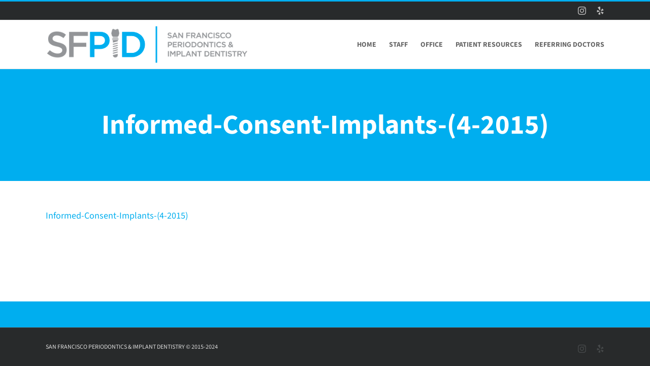

--- FILE ---
content_type: text/html; charset=UTF-8
request_url: https://www.sfpid.com/patient-resources/informed-consent-documents/informed-consent-implants-4-2015/
body_size: 8902
content:
<!DOCTYPE html>
<html class="avada-html-layout-wide avada-html-header-position-top" lang="en-US" prefix="og: http://ogp.me/ns# fb: http://ogp.me/ns/fb#">
<head>
	<meta http-equiv="X-UA-Compatible" content="IE=edge" />
	<meta http-equiv="Content-Type" content="text/html; charset=utf-8"/>
	<meta name="viewport" content="width=device-width, initial-scale=1" />
	<meta name='robots' content='index, follow, max-image-preview:large, max-snippet:-1, max-video-preview:-1' />
	<style>img:is([sizes="auto" i], [sizes^="auto," i]) { contain-intrinsic-size: 3000px 1500px }</style>
	
	<!-- This site is optimized with the Yoast SEO plugin v25.8 - https://yoast.com/wordpress/plugins/seo/ -->
	<title>Informed-Consent-Implants-(4-2015) - SFPID</title>
	<link rel="canonical" href="https://www.sfpid.com/patient-resources/informed-consent-documents/informed-consent-implants-4-2015/" />
	<meta property="og:locale" content="en_US" />
	<meta property="og:type" content="article" />
	<meta property="og:title" content="Informed-Consent-Implants-(4-2015) - SFPID" />
	<meta property="og:description" content="Informed-Consent-Implants-(4-2015)" />
	<meta property="og:url" content="https://www.sfpid.com/patient-resources/informed-consent-documents/informed-consent-implants-4-2015/" />
	<meta property="og:site_name" content="SFPID" />
	<meta property="article:modified_time" content="2015-04-20T18:36:35+00:00" />
	<meta name="twitter:card" content="summary_large_image" />
	<script type="application/ld+json" class="yoast-schema-graph">{"@context":"https://schema.org","@graph":[{"@type":"WebPage","@id":"https://www.sfpid.com/patient-resources/informed-consent-documents/informed-consent-implants-4-2015/","url":"https://www.sfpid.com/patient-resources/informed-consent-documents/informed-consent-implants-4-2015/","name":"Informed-Consent-Implants-(4-2015) - SFPID","isPartOf":{"@id":"https://www.sfpid.com/#website"},"primaryImageOfPage":{"@id":"https://www.sfpid.com/patient-resources/informed-consent-documents/informed-consent-implants-4-2015/#primaryimage"},"image":{"@id":"https://www.sfpid.com/patient-resources/informed-consent-documents/informed-consent-implants-4-2015/#primaryimage"},"thumbnailUrl":"","datePublished":"2015-04-20T18:00:47+00:00","dateModified":"2015-04-20T18:36:35+00:00","breadcrumb":{"@id":"https://www.sfpid.com/patient-resources/informed-consent-documents/informed-consent-implants-4-2015/#breadcrumb"},"inLanguage":"en-US","potentialAction":[{"@type":"ReadAction","target":["https://www.sfpid.com/patient-resources/informed-consent-documents/informed-consent-implants-4-2015/"]}]},{"@type":"ImageObject","inLanguage":"en-US","@id":"https://www.sfpid.com/patient-resources/informed-consent-documents/informed-consent-implants-4-2015/#primaryimage","url":"","contentUrl":""},{"@type":"BreadcrumbList","@id":"https://www.sfpid.com/patient-resources/informed-consent-documents/informed-consent-implants-4-2015/#breadcrumb","itemListElement":[{"@type":"ListItem","position":1,"name":"Home","item":"https://www.sfpid.com/"},{"@type":"ListItem","position":2,"name":"Patient Resources","item":"https://www.sfpid.com/patient-resources/"},{"@type":"ListItem","position":3,"name":"Informed Consent Documents","item":"https://www.sfpid.com/patient-resources/informed-consent-documents/"},{"@type":"ListItem","position":4,"name":"Informed-Consent-Implants-(4-2015)"}]},{"@type":"WebSite","@id":"https://www.sfpid.com/#website","url":"https://www.sfpid.com/","name":"SFPID","description":"Dr. Alec J. Temlock, DMD, MS | Periodontics &amp; Implant Dentistry","publisher":{"@id":"https://www.sfpid.com/#organization"},"potentialAction":[{"@type":"SearchAction","target":{"@type":"EntryPoint","urlTemplate":"https://www.sfpid.com/?s={search_term_string}"},"query-input":{"@type":"PropertyValueSpecification","valueRequired":true,"valueName":"search_term_string"}}],"inLanguage":"en-US"},{"@type":"Organization","@id":"https://www.sfpid.com/#organization","name":"San Francisco Periodontics and Implant Dentistry (SFPiD)","url":"https://www.sfpid.com/","logo":{"@type":"ImageObject","inLanguage":"en-US","@id":"https://www.sfpid.com/#/schema/logo/image/","url":"https://www.sfpid.com/wp-content/uploads/2015/03/Logo-Large-03.png","contentUrl":"https://www.sfpid.com/wp-content/uploads/2015/03/Logo-Large-03.png","width":406,"height":75,"caption":"San Francisco Periodontics and Implant Dentistry (SFPiD)"},"image":{"@id":"https://www.sfpid.com/#/schema/logo/image/"},"sameAs":["https://www.instagram.com/drtemlock"]}]}</script>
	<!-- / Yoast SEO plugin. -->


<link rel='dns-prefetch' href='//www.googletagmanager.com' />
<link rel="alternate" type="application/rss+xml" title="SFPID &raquo; Feed" href="https://www.sfpid.com/feed/" />
					<link rel="shortcut icon" href="https://www.sfpid.com/wp-content/uploads/2015/04/apple-icon-57x57.png" type="image/x-icon" />
		
					<!-- Apple Touch Icon -->
			<link rel="apple-touch-icon" sizes="180x180" href="https://www.sfpid.com/wp-content/uploads/2015/04/apple-icon-114x114.png">
		
					<!-- Android Icon -->
			<link rel="icon" sizes="192x192" href="https://www.sfpid.com/wp-content/uploads/2015/04/apple-icon-57x57.png">
		
					<!-- MS Edge Icon -->
			<meta name="msapplication-TileImage" content="https://www.sfpid.com/wp-content/uploads/2015/04/apple-icon-72x72.png">
								
		<meta property="og:locale" content="en_US"/>
		<meta property="og:type" content="article"/>
		<meta property="og:site_name" content="SFPID"/>
		<meta property="og:title" content="Informed-Consent-Implants-(4-2015) - SFPID"/>
				<meta property="og:url" content="https://www.sfpid.com/patient-resources/informed-consent-documents/informed-consent-implants-4-2015/"/>
													<meta property="article:modified_time" content="2015-04-20T18:36:35+00:00"/>
											<meta property="og:image" content="https://www.sfpid.com/wp-content/uploads/2019/05/SFPID-Logo.png"/>
		<meta property="og:image:width" content="400"/>
		<meta property="og:image:height" content="75"/>
		<meta property="og:image:type" content="image/png"/>
				<script type="text/javascript">
/* <![CDATA[ */
window._wpemojiSettings = {"baseUrl":"https:\/\/s.w.org\/images\/core\/emoji\/16.0.1\/72x72\/","ext":".png","svgUrl":"https:\/\/s.w.org\/images\/core\/emoji\/16.0.1\/svg\/","svgExt":".svg","source":{"concatemoji":"https:\/\/www.sfpid.com\/wp-includes\/js\/wp-emoji-release.min.js?ver=6.8.2"}};
/*! This file is auto-generated */
!function(s,n){var o,i,e;function c(e){try{var t={supportTests:e,timestamp:(new Date).valueOf()};sessionStorage.setItem(o,JSON.stringify(t))}catch(e){}}function p(e,t,n){e.clearRect(0,0,e.canvas.width,e.canvas.height),e.fillText(t,0,0);var t=new Uint32Array(e.getImageData(0,0,e.canvas.width,e.canvas.height).data),a=(e.clearRect(0,0,e.canvas.width,e.canvas.height),e.fillText(n,0,0),new Uint32Array(e.getImageData(0,0,e.canvas.width,e.canvas.height).data));return t.every(function(e,t){return e===a[t]})}function u(e,t){e.clearRect(0,0,e.canvas.width,e.canvas.height),e.fillText(t,0,0);for(var n=e.getImageData(16,16,1,1),a=0;a<n.data.length;a++)if(0!==n.data[a])return!1;return!0}function f(e,t,n,a){switch(t){case"flag":return n(e,"\ud83c\udff3\ufe0f\u200d\u26a7\ufe0f","\ud83c\udff3\ufe0f\u200b\u26a7\ufe0f")?!1:!n(e,"\ud83c\udde8\ud83c\uddf6","\ud83c\udde8\u200b\ud83c\uddf6")&&!n(e,"\ud83c\udff4\udb40\udc67\udb40\udc62\udb40\udc65\udb40\udc6e\udb40\udc67\udb40\udc7f","\ud83c\udff4\u200b\udb40\udc67\u200b\udb40\udc62\u200b\udb40\udc65\u200b\udb40\udc6e\u200b\udb40\udc67\u200b\udb40\udc7f");case"emoji":return!a(e,"\ud83e\udedf")}return!1}function g(e,t,n,a){var r="undefined"!=typeof WorkerGlobalScope&&self instanceof WorkerGlobalScope?new OffscreenCanvas(300,150):s.createElement("canvas"),o=r.getContext("2d",{willReadFrequently:!0}),i=(o.textBaseline="top",o.font="600 32px Arial",{});return e.forEach(function(e){i[e]=t(o,e,n,a)}),i}function t(e){var t=s.createElement("script");t.src=e,t.defer=!0,s.head.appendChild(t)}"undefined"!=typeof Promise&&(o="wpEmojiSettingsSupports",i=["flag","emoji"],n.supports={everything:!0,everythingExceptFlag:!0},e=new Promise(function(e){s.addEventListener("DOMContentLoaded",e,{once:!0})}),new Promise(function(t){var n=function(){try{var e=JSON.parse(sessionStorage.getItem(o));if("object"==typeof e&&"number"==typeof e.timestamp&&(new Date).valueOf()<e.timestamp+604800&&"object"==typeof e.supportTests)return e.supportTests}catch(e){}return null}();if(!n){if("undefined"!=typeof Worker&&"undefined"!=typeof OffscreenCanvas&&"undefined"!=typeof URL&&URL.createObjectURL&&"undefined"!=typeof Blob)try{var e="postMessage("+g.toString()+"("+[JSON.stringify(i),f.toString(),p.toString(),u.toString()].join(",")+"));",a=new Blob([e],{type:"text/javascript"}),r=new Worker(URL.createObjectURL(a),{name:"wpTestEmojiSupports"});return void(r.onmessage=function(e){c(n=e.data),r.terminate(),t(n)})}catch(e){}c(n=g(i,f,p,u))}t(n)}).then(function(e){for(var t in e)n.supports[t]=e[t],n.supports.everything=n.supports.everything&&n.supports[t],"flag"!==t&&(n.supports.everythingExceptFlag=n.supports.everythingExceptFlag&&n.supports[t]);n.supports.everythingExceptFlag=n.supports.everythingExceptFlag&&!n.supports.flag,n.DOMReady=!1,n.readyCallback=function(){n.DOMReady=!0}}).then(function(){return e}).then(function(){var e;n.supports.everything||(n.readyCallback(),(e=n.source||{}).concatemoji?t(e.concatemoji):e.wpemoji&&e.twemoji&&(t(e.twemoji),t(e.wpemoji)))}))}((window,document),window._wpemojiSettings);
/* ]]> */
</script>
<style id='wp-emoji-styles-inline-css' type='text/css'>

	img.wp-smiley, img.emoji {
		display: inline !important;
		border: none !important;
		box-shadow: none !important;
		height: 1em !important;
		width: 1em !important;
		margin: 0 0.07em !important;
		vertical-align: -0.1em !important;
		background: none !important;
		padding: 0 !important;
	}
</style>
<link rel='stylesheet' id='fusion-dynamic-css-css' href='https://www.sfpid.com/wp-content/uploads/fusion-styles/1a62dc2452c3a369f368442e3de997f0.min.css?ver=3.13.1' type='text/css' media='all' />
<script type="text/javascript" src="https://www.sfpid.com/wp-includes/js/jquery/jquery.min.js?ver=3.7.1" id="jquery-core-js"></script>
<link rel="https://api.w.org/" href="https://www.sfpid.com/wp-json/" /><link rel="alternate" title="JSON" type="application/json" href="https://www.sfpid.com/wp-json/wp/v2/media/4982" /><link rel="EditURI" type="application/rsd+xml" title="RSD" href="https://www.sfpid.com/xmlrpc.php?rsd" />
<meta name="generator" content="WordPress 6.8.2" />
<link rel='shortlink' href='https://www.sfpid.com/?p=4982' />
<link rel="alternate" title="oEmbed (JSON)" type="application/json+oembed" href="https://www.sfpid.com/wp-json/oembed/1.0/embed?url=https%3A%2F%2Fwww.sfpid.com%2Fpatient-resources%2Finformed-consent-documents%2Finformed-consent-implants-4-2015%2F" />
<link rel="alternate" title="oEmbed (XML)" type="text/xml+oembed" href="https://www.sfpid.com/wp-json/oembed/1.0/embed?url=https%3A%2F%2Fwww.sfpid.com%2Fpatient-resources%2Finformed-consent-documents%2Finformed-consent-implants-4-2015%2F&#038;format=xml" />
<meta name="generator" content="Site Kit by Google 1.160.1" /><style type="text/css" id="css-fb-visibility">@media screen and (max-width: 640px){.fusion-no-small-visibility{display:none !important;}body .sm-text-align-center{text-align:center !important;}body .sm-text-align-left{text-align:left !important;}body .sm-text-align-right{text-align:right !important;}body .sm-flex-align-center{justify-content:center !important;}body .sm-flex-align-flex-start{justify-content:flex-start !important;}body .sm-flex-align-flex-end{justify-content:flex-end !important;}body .sm-mx-auto{margin-left:auto !important;margin-right:auto !important;}body .sm-ml-auto{margin-left:auto !important;}body .sm-mr-auto{margin-right:auto !important;}body .fusion-absolute-position-small{position:absolute;top:auto;width:100%;}.awb-sticky.awb-sticky-small{ position: sticky; top: var(--awb-sticky-offset,0); }}@media screen and (min-width: 641px) and (max-width: 1024px){.fusion-no-medium-visibility{display:none !important;}body .md-text-align-center{text-align:center !important;}body .md-text-align-left{text-align:left !important;}body .md-text-align-right{text-align:right !important;}body .md-flex-align-center{justify-content:center !important;}body .md-flex-align-flex-start{justify-content:flex-start !important;}body .md-flex-align-flex-end{justify-content:flex-end !important;}body .md-mx-auto{margin-left:auto !important;margin-right:auto !important;}body .md-ml-auto{margin-left:auto !important;}body .md-mr-auto{margin-right:auto !important;}body .fusion-absolute-position-medium{position:absolute;top:auto;width:100%;}.awb-sticky.awb-sticky-medium{ position: sticky; top: var(--awb-sticky-offset,0); }}@media screen and (min-width: 1025px){.fusion-no-large-visibility{display:none !important;}body .lg-text-align-center{text-align:center !important;}body .lg-text-align-left{text-align:left !important;}body .lg-text-align-right{text-align:right !important;}body .lg-flex-align-center{justify-content:center !important;}body .lg-flex-align-flex-start{justify-content:flex-start !important;}body .lg-flex-align-flex-end{justify-content:flex-end !important;}body .lg-mx-auto{margin-left:auto !important;margin-right:auto !important;}body .lg-ml-auto{margin-left:auto !important;}body .lg-mr-auto{margin-right:auto !important;}body .fusion-absolute-position-large{position:absolute;top:auto;width:100%;}.awb-sticky.awb-sticky-large{ position: sticky; top: var(--awb-sticky-offset,0); }}</style>		<script type="text/javascript">
			var doc = document.documentElement;
			doc.setAttribute( 'data-useragent', navigator.userAgent );
		</script>
		
	</head>

<body class="attachment wp-singular attachment-template-default attachmentid-4982 attachment-pdf wp-theme-Avada wp-child-theme-Avada-Child-Theme fusion-image-hovers fusion-pagination-sizing fusion-button_type-flat fusion-button_span-no fusion-button_gradient-linear avada-image-rollover-circle-yes avada-image-rollover-yes avada-image-rollover-direction-left fusion-body ltr fusion-sticky-header no-tablet-sticky-header no-mobile-sticky-header no-mobile-slidingbar no-mobile-totop avada-has-rev-slider-styles fusion-disable-outline fusion-sub-menu-fade mobile-logo-pos-left layout-wide-mode avada-has-boxed-modal-shadow-none layout-scroll-offset-full avada-has-zero-margin-offset-top fusion-top-header menu-text-align-center mobile-menu-design-flyout fusion-show-pagination-text fusion-header-layout-v2 avada-responsive avada-footer-fx-sticky avada-menu-highlight-style-bottombar fusion-search-form-classic fusion-main-menu-search-dropdown fusion-avatar-square avada-sticky-shrinkage avada-dropdown-styles avada-blog-layout-large avada-blog-archive-layout-large avada-header-shadow-no avada-menu-icon-position-left avada-has-megamenu-shadow avada-has-mainmenu-dropdown-divider avada-has-titlebar-bar_and_content avada-has-pagination-width_height avada-flyout-menu-direction-fade avada-ec-views-v1" data-awb-post-id="4982">
		<a class="skip-link screen-reader-text" href="#content">Skip to content</a>

	<div id="boxed-wrapper">
		
		<div id="wrapper" class="fusion-wrapper">
			<div id="home" style="position:relative;top:-1px;"></div>
							
					
			<header class="fusion-header-wrapper">
				<div class="fusion-header-v2 fusion-logo-alignment fusion-logo-left fusion-sticky-menu- fusion-sticky-logo- fusion-mobile-logo-1  fusion-mobile-menu-design-flyout fusion-header-has-flyout-menu">
					
<div class="fusion-secondary-header">
	<div class="fusion-row">
							<div class="fusion-alignright">
				<div class="fusion-social-links-header"><div class="fusion-social-networks"><div class="fusion-social-networks-wrapper"><a  class="fusion-social-network-icon fusion-tooltip fusion-instagram awb-icon-instagram" style data-placement="bottom" data-title="Instagram" data-toggle="tooltip" title="Instagram" href="https://www.instagram.com/drtemlock" target="_blank" rel="noopener noreferrer"><span class="screen-reader-text">Instagram</span></a><a  class="fusion-social-network-icon fusion-tooltip fusion-yelp awb-icon-yelp" style data-placement="bottom" data-title="Yelp" data-toggle="tooltip" title="Yelp" href="https://www.yelp.com/biz/alec-j-temlock-dmd-ms-san-francisco" target="_blank" rel="noopener noreferrer"><span class="screen-reader-text">Yelp</span></a></div></div></div>			</div>
			</div>
</div>
<div class="fusion-header-sticky-height"></div>
<div class="fusion-header">
	<div class="fusion-row">
					<div class="fusion-header-has-flyout-menu-content">
					<div class="fusion-logo" data-margin-top="10px" data-margin-bottom="10px" data-margin-left="0px" data-margin-right="0px">
			<a class="fusion-logo-link"  href="https://www.sfpid.com/" >

						<!-- standard logo -->
			<img src="https://www.sfpid.com/wp-content/uploads/2019/05/SFPID-Logo.png" srcset="https://www.sfpid.com/wp-content/uploads/2019/05/SFPID-Logo.png 1x, https://www.sfpid.com/wp-content/uploads/2019/05/SFPID-Logo-Retina.png 2x" width="400" height="75" style="max-height:75px;height:auto;" alt="SFPID Logo" data-retina_logo_url="https://www.sfpid.com/wp-content/uploads/2019/05/SFPID-Logo-Retina.png" class="fusion-standard-logo" />

											<!-- mobile logo -->
				<img src="https://www.sfpid.com/wp-content/uploads/2019/05/SFPID-Logo.png" srcset="https://www.sfpid.com/wp-content/uploads/2019/05/SFPID-Logo.png 1x, https://www.sfpid.com/wp-content/uploads/2019/05/SFPID-Logo-Retina.png 2x" width="400" height="75" style="max-height:75px;height:auto;" alt="SFPID Logo" data-retina_logo_url="https://www.sfpid.com/wp-content/uploads/2019/05/SFPID-Logo-Retina.png" class="fusion-mobile-logo" />
			
					</a>
		</div>		<nav class="fusion-main-menu" aria-label="Main Menu"><ul id="menu-main-menu" class="fusion-menu"><li  id="menu-item-4831"  class="menu-item menu-item-type-post_type menu-item-object-page menu-item-home menu-item-4831"  data-item-id="4831"><a  href="https://www.sfpid.com/" class="fusion-bottombar-highlight"><span class="menu-text">HOME</span></a></li><li  id="menu-item-5161"  class="menu-item menu-item-type-post_type menu-item-object-page menu-item-has-children menu-item-5161 fusion-dropdown-menu"  data-item-id="5161"><a  href="https://www.sfpid.com/staff/dr-temlock/" class="fusion-bottombar-highlight"><span class="menu-text">STAFF</span></a><ul class="sub-menu"><li  id="menu-item-5160"  class="menu-item menu-item-type-post_type menu-item-object-page menu-item-5160 fusion-dropdown-submenu" ><a  href="https://www.sfpid.com/staff/dr-temlock/" class="fusion-bottombar-highlight"><span>Dr. Temlock</span></a></li><li  id="menu-item-5495"  class="menu-item menu-item-type-post_type menu-item-object-page menu-item-5495 fusion-dropdown-submenu" ><a  href="https://www.sfpid.com/staff/director-of-operations/" class="fusion-bottombar-highlight"><span>Director of Operations</span></a></li><li  id="menu-item-5158"  class="menu-item menu-item-type-post_type menu-item-object-page menu-item-5158 fusion-dropdown-submenu" ><a  href="https://www.sfpid.com/staff/surgical-assistants/" class="fusion-bottombar-highlight"><span>Periodontal &#038; Dental Implant Surgical Assistants</span></a></li><li  id="menu-item-5438"  class="menu-item menu-item-type-post_type menu-item-object-page menu-item-5438 fusion-dropdown-submenu" ><a  href="https://www.sfpid.com/staff/periodontal-hygienists/" class="fusion-bottombar-highlight"><span>Periodontal Surgical Hygienists</span></a></li></ul></li><li  id="menu-item-4872"  class="menu-item menu-item-type-post_type menu-item-object-page menu-item-has-children menu-item-4872 fusion-dropdown-menu"  data-item-id="4872"><a  href="https://www.sfpid.com/office-tour/" class="fusion-bottombar-highlight"><span class="menu-text">OFFICE</span></a><ul class="sub-menu"><li  id="menu-item-5093"  class="menu-item menu-item-type-post_type menu-item-object-page menu-item-5093 fusion-dropdown-submenu" ><a  href="https://www.sfpid.com/office-tour/" class="fusion-bottombar-highlight"><span>Office Tour</span></a></li><li  id="menu-item-5092"  class="menu-item menu-item-type-post_type menu-item-object-page menu-item-5092 fusion-dropdown-submenu" ><a  href="https://www.sfpid.com/office-location/" class="fusion-bottombar-highlight"><span>Office Locations</span></a></li><li  id="menu-item-5091"  class="menu-item menu-item-type-post_type menu-item-object-page menu-item-5091 fusion-dropdown-submenu" ><a  href="https://www.sfpid.com/office-hours/" class="fusion-bottombar-highlight"><span>Office Hours</span></a></li></ul></li><li  id="menu-item-5010"  class="menu-item menu-item-type-post_type menu-item-object-page menu-item-has-children menu-item-5010 fusion-dropdown-menu"  data-item-id="5010"><a  href="https://www.sfpid.com/patient-resources/" class="fusion-bottombar-highlight"><span class="menu-text">PATIENT RESOURCES</span></a><ul class="sub-menu"><li  id="menu-item-4832"  class="menu-item menu-item-type-post_type menu-item-object-page menu-item-4832 fusion-dropdown-submenu" ><a  href="https://www.sfpid.com/patient-resources/what-to-expect-on-your-first-visit/" class="fusion-bottombar-highlight"><span>What to Expect at Your First Visit</span></a></li><li  id="menu-item-4833"  class="menu-item menu-item-type-post_type menu-item-object-page menu-item-4833 fusion-dropdown-submenu" ><a  href="https://www.sfpid.com/procedures/" class="fusion-bottombar-highlight"><span>Procedures Performed</span></a></li><li  id="menu-item-4993"  class="menu-item menu-item-type-post_type menu-item-object-page menu-item-4993 fusion-dropdown-submenu" ><a  href="https://www.sfpid.com/patient-resources/informed-consent-documents/" class="fusion-bottombar-highlight"><span>Informed Consent Documents</span></a></li><li  id="menu-item-5002"  class="menu-item menu-item-type-post_type menu-item-object-page menu-item-5002 fusion-dropdown-submenu" ><a  href="https://www.sfpid.com/patient-resources/post-operative-instructions/" class="fusion-bottombar-highlight"><span>Post Operative Instructions</span></a></li><li  id="menu-item-5020"  class="menu-item menu-item-type-post_type menu-item-object-page menu-item-5020 fusion-dropdown-submenu" ><a  href="https://www.sfpid.com/upload-patient-documents/" class="fusion-bottombar-highlight"><span>Upload Patient Documents</span></a></li></ul></li><li  id="menu-item-5019"  class="menu-item menu-item-type-post_type menu-item-object-page menu-item-has-children menu-item-5019 fusion-dropdown-menu"  data-item-id="5019"><a  href="https://www.sfpid.com/referring-doctors/" class="fusion-bottombar-highlight"><span class="menu-text">REFERRING DOCTORS</span></a><ul class="sub-menu"><li  id="menu-item-4976"  class="menu-item menu-item-type-post_type menu-item-object-page menu-item-4976 fusion-dropdown-submenu" ><a  href="https://www.sfpid.com/referral-form/" class="fusion-bottombar-highlight"><span>Refer a Patient Online</span></a></li><li  id="menu-item-5133"  class="menu-item menu-item-type-custom menu-item-object-custom menu-item-5133 fusion-dropdown-submenu" ><a  target="_blank" rel="noopener noreferrer" href="https://www.sfpid.com/SFPID-Referral-Form.pdf" class="fusion-bottombar-highlight"><span>Download/Print Referral Forms</span></a></li><li  id="menu-item-5021"  class="menu-item menu-item-type-post_type menu-item-object-page menu-item-5021 fusion-dropdown-submenu" ><a  href="https://www.sfpid.com/upload-patient-documents/" class="fusion-bottombar-highlight"><span>Upload Patient Documents</span></a></li><li  id="menu-item-4975"  class="menu-item menu-item-type-post_type menu-item-object-page menu-item-4975 fusion-dropdown-submenu" ><a  href="https://www.sfpid.com/procedures/" class="fusion-bottombar-highlight"><span>Procedures Performed</span></a></li></ul></li></ul></nav><div class="fusion-flyout-menu-icons fusion-flyout-mobile-menu-icons">
	
	
	
				<a class="fusion-flyout-menu-toggle" aria-hidden="true" aria-label="Toggle Menu" href="#">
			<div class="fusion-toggle-icon-line"></div>
			<div class="fusion-toggle-icon-line"></div>
			<div class="fusion-toggle-icon-line"></div>
		</a>
	</div>


<div class="fusion-flyout-menu-bg"></div>

<nav class="fusion-mobile-nav-holder fusion-flyout-menu fusion-flyout-mobile-menu" aria-label="Main Menu Mobile"></nav>

							</div>
			</div>
</div>
				</div>
				<div class="fusion-clearfix"></div>
			</header>
								
							<div id="sliders-container" class="fusion-slider-visibility">
					</div>
				
					
							
			<section class="avada-page-titlebar-wrapper" aria-label="Page Title Bar">
	<div class="fusion-page-title-bar fusion-page-title-bar-breadcrumbs fusion-page-title-bar-center">
		<div class="fusion-page-title-row">
			<div class="fusion-page-title-wrapper">
				<div class="fusion-page-title-captions">

																							<h1 class="entry-title">Informed-Consent-Implants-(4-2015)</h1>

											
																
				</div>

				
			</div>
		</div>
	</div>
</section>

						<main id="main" class="clearfix ">
				<div class="fusion-row" style="">
<section id="content" style="width: 100%;">
					<div id="post-4982" class="post-4982 attachment type-attachment status-inherit hentry">
			<span class="entry-title rich-snippet-hidden">Informed-Consent-Implants-(4-2015)</span><span class="vcard rich-snippet-hidden"><span class="fn"><a href="https://www.sfpid.com/author/dave/" title="Posts by Dave" rel="author">Dave</a></span></span><span class="updated rich-snippet-hidden">2015-04-20T18:36:35+00:00</span>
									
			<div class="post-content">
				<p class="attachment"><a data-rel="iLightbox[postimages]" data-title="" data-caption="" href='https://www.sfpid.com/wp-content/uploads/2015/04/Informed-Consent-Implants-4-2015.pdf'>Informed-Consent-Implants-(4-2015)</a></p>
							</div>
																													</div>
	</section>
						
					</div>  <!-- fusion-row -->
				</main>  <!-- #main -->
				
				
								
					
		<div class="fusion-footer">
					
	<footer class="fusion-footer-widget-area fusion-widget-area">
		<div class="fusion-row">
			<div class="fusion-columns fusion-columns-4 fusion-widget-area">
				
																									<div class="fusion-column col-lg-3 col-md-3 col-sm-3">
													</div>
																										<div class="fusion-column col-lg-3 col-md-3 col-sm-3">
													</div>
																										<div class="fusion-column col-lg-3 col-md-3 col-sm-3">
													</div>
																										<div class="fusion-column fusion-column-last col-lg-3 col-md-3 col-sm-3">
													</div>
																											
				<div class="fusion-clearfix"></div>
			</div> <!-- fusion-columns -->
		</div> <!-- fusion-row -->
	</footer> <!-- fusion-footer-widget-area -->

	
	<footer id="footer" class="fusion-footer-copyright-area">
		<div class="fusion-row">
			<div class="fusion-copyright-content">

				<div class="fusion-copyright-notice">
		<div>
		SAN FRANCISCO PERIODONTICS & IMPLANT DENTISTRY © 2015-2024	</div>
</div>
<div class="fusion-social-links-footer">
	<div class="fusion-social-networks"><div class="fusion-social-networks-wrapper"><a  class="fusion-social-network-icon fusion-tooltip fusion-instagram awb-icon-instagram" style data-placement="top" data-title="Instagram" data-toggle="tooltip" title="Instagram" href="https://www.instagram.com/drtemlock" target="_blank" rel="noopener noreferrer"><span class="screen-reader-text">Instagram</span></a><a  class="fusion-social-network-icon fusion-tooltip fusion-yelp awb-icon-yelp" style data-placement="top" data-title="Yelp" data-toggle="tooltip" title="Yelp" href="https://www.yelp.com/biz/alec-j-temlock-dmd-ms-san-francisco" target="_blank" rel="noopener noreferrer"><span class="screen-reader-text">Yelp</span></a></div></div></div>

			</div> <!-- fusion-fusion-copyright-content -->
		</div> <!-- fusion-row -->
	</footer> <!-- #footer -->
		</div> <!-- fusion-footer -->

		
																</div> <!-- wrapper -->
		</div> <!-- #boxed-wrapper -->
				<a class="fusion-one-page-text-link fusion-page-load-link" tabindex="-1" href="#" aria-hidden="true">Page load link</a>

		<div class="avada-footer-scripts">
			<script type="speculationrules">
{"prefetch":[{"source":"document","where":{"and":[{"href_matches":"\/*"},{"not":{"href_matches":["\/wp-*.php","\/wp-admin\/*","\/wp-content\/uploads\/*","\/wp-content\/*","\/wp-content\/plugins\/*","\/wp-content\/themes\/Avada-Child-Theme\/*","\/wp-content\/themes\/Avada\/*","\/*\\?(.+)"]}},{"not":{"selector_matches":"a[rel~=\"nofollow\"]"}},{"not":{"selector_matches":".no-prefetch, .no-prefetch a"}}]},"eagerness":"conservative"}]}
</script>
<script type="text/javascript" src="https://www.sfpid.com/wp-content/themes/Avada/includes/lib/assets/min/js/library/cssua.js?ver=2.1.28" id="cssua-js"></script>
<script type="text/javascript" id="fusion-animations-js-extra">
/* <![CDATA[ */
var fusionAnimationsVars = {"status_css_animations":"desktop"};
/* ]]> */
</script>
<script type="text/javascript" src="https://www.sfpid.com/wp-content/plugins/fusion-builder/assets/js/min/general/fusion-animations.js?ver=3.13.1" id="fusion-animations-js"></script>
<script type="text/javascript" src="https://www.sfpid.com/wp-content/themes/Avada/includes/lib/assets/min/js/general/awb-tabs-widget.js?ver=3.13.1" id="awb-tabs-widget-js"></script>
<script type="text/javascript" src="https://www.sfpid.com/wp-content/themes/Avada/includes/lib/assets/min/js/general/awb-vertical-menu-widget.js?ver=3.13.1" id="awb-vertical-menu-widget-js"></script>
<script type="text/javascript" src="https://www.sfpid.com/wp-content/themes/Avada/includes/lib/assets/min/js/library/modernizr.js?ver=3.3.1" id="modernizr-js"></script>
<script type="text/javascript" id="fusion-js-extra">
/* <![CDATA[ */
var fusionJSVars = {"visibility_small":"640","visibility_medium":"1024"};
/* ]]> */
</script>
<script type="text/javascript" src="https://www.sfpid.com/wp-content/themes/Avada/includes/lib/assets/min/js/general/fusion.js?ver=3.13.1" id="fusion-js"></script>
<script type="text/javascript" src="https://www.sfpid.com/wp-content/themes/Avada/includes/lib/assets/min/js/library/bootstrap.transition.js?ver=3.3.6" id="bootstrap-transition-js"></script>
<script type="text/javascript" src="https://www.sfpid.com/wp-content/themes/Avada/includes/lib/assets/min/js/library/bootstrap.tooltip.js?ver=3.3.5" id="bootstrap-tooltip-js"></script>
<script type="text/javascript" src="https://www.sfpid.com/wp-content/themes/Avada/includes/lib/assets/min/js/library/jquery.easing.js?ver=1.3" id="jquery-easing-js"></script>
<script type="text/javascript" src="https://www.sfpid.com/wp-content/themes/Avada/includes/lib/assets/min/js/library/jquery.fitvids.js?ver=1.1" id="jquery-fitvids-js"></script>
<script type="text/javascript" src="https://www.sfpid.com/wp-content/themes/Avada/includes/lib/assets/min/js/library/jquery.flexslider.js?ver=2.7.2" id="jquery-flexslider-js"></script>
<script type="text/javascript" id="jquery-lightbox-js-extra">
/* <![CDATA[ */
var fusionLightboxVideoVars = {"lightbox_video_width":"1280","lightbox_video_height":"720"};
/* ]]> */
</script>
<script type="text/javascript" src="https://www.sfpid.com/wp-content/themes/Avada/includes/lib/assets/min/js/library/jquery.ilightbox.js?ver=2.2.3" id="jquery-lightbox-js"></script>
<script type="text/javascript" src="https://www.sfpid.com/wp-content/themes/Avada/includes/lib/assets/min/js/library/jquery.mousewheel.js?ver=3.0.6" id="jquery-mousewheel-js"></script>
<script type="text/javascript" id="fusion-video-general-js-extra">
/* <![CDATA[ */
var fusionVideoGeneralVars = {"status_vimeo":"1","status_yt":"1"};
/* ]]> */
</script>
<script type="text/javascript" src="https://www.sfpid.com/wp-content/themes/Avada/includes/lib/assets/min/js/library/fusion-video-general.js?ver=1" id="fusion-video-general-js"></script>
<script type="text/javascript" id="fusion-video-bg-js-extra">
/* <![CDATA[ */
var fusionVideoBgVars = {"status_vimeo":"1","status_yt":"1"};
/* ]]> */
</script>
<script type="text/javascript" src="https://www.sfpid.com/wp-content/themes/Avada/includes/lib/assets/min/js/library/fusion-video-bg.js?ver=1" id="fusion-video-bg-js"></script>
<script type="text/javascript" id="fusion-lightbox-js-extra">
/* <![CDATA[ */
var fusionLightboxVars = {"status_lightbox":"1","lightbox_gallery":"1","lightbox_skin":"metro-white","lightbox_title":"1","lightbox_zoom":"1","lightbox_arrows":"1","lightbox_slideshow_speed":"5000","lightbox_loop":"0","lightbox_autoplay":"","lightbox_opacity":"0.9","lightbox_desc":"1","lightbox_social":"1","lightbox_social_links":{"facebook":{"source":"https:\/\/www.facebook.com\/sharer.php?u={URL}","text":"Share on Facebook"},"twitter":{"source":"https:\/\/x.com\/intent\/post?url={URL}","text":"Share on X"},"reddit":{"source":"https:\/\/reddit.com\/submit?url={URL}","text":"Share on Reddit"},"linkedin":{"source":"https:\/\/www.linkedin.com\/shareArticle?mini=true&url={URL}","text":"Share on LinkedIn"},"whatsapp":{"source":"https:\/\/api.whatsapp.com\/send?text={URL}","text":"Share on WhatsApp"},"tumblr":{"source":"https:\/\/www.tumblr.com\/share\/link?url={URL}","text":"Share on Tumblr"},"pinterest":{"source":"https:\/\/pinterest.com\/pin\/create\/button\/?url={URL}","text":"Share on Pinterest"},"vk":{"source":"https:\/\/vk.com\/share.php?url={URL}","text":"Share on Vk"},"mail":{"source":"mailto:?body={URL}","text":"Share by Email"}},"lightbox_deeplinking":"1","lightbox_path":"vertical","lightbox_post_images":"1","lightbox_animation_speed":"normal","l10n":{"close":"Press Esc to close","enterFullscreen":"Enter Fullscreen (Shift+Enter)","exitFullscreen":"Exit Fullscreen (Shift+Enter)","slideShow":"Slideshow","next":"Next","previous":"Previous"}};
/* ]]> */
</script>
<script type="text/javascript" src="https://www.sfpid.com/wp-content/themes/Avada/includes/lib/assets/min/js/general/fusion-lightbox.js?ver=1" id="fusion-lightbox-js"></script>
<script type="text/javascript" src="https://www.sfpid.com/wp-content/themes/Avada/includes/lib/assets/min/js/general/fusion-tooltip.js?ver=1" id="fusion-tooltip-js"></script>
<script type="text/javascript" src="https://www.sfpid.com/wp-content/themes/Avada/includes/lib/assets/min/js/general/fusion-sharing-box.js?ver=1" id="fusion-sharing-box-js"></script>
<script type="text/javascript" src="https://www.sfpid.com/wp-content/themes/Avada/includes/lib/assets/min/js/library/fusion-youtube.js?ver=2.2.1" id="fusion-youtube-js"></script>
<script type="text/javascript" src="https://www.sfpid.com/wp-content/themes/Avada/includes/lib/assets/min/js/library/vimeoPlayer.js?ver=2.2.1" id="vimeo-player-js"></script>
<script type="text/javascript" src="https://www.sfpid.com/wp-content/themes/Avada/includes/lib/assets/min/js/general/fusion-general-global.js?ver=3.13.1" id="fusion-general-global-js"></script>
<script type="text/javascript" src="https://www.sfpid.com/wp-content/themes/Avada/assets/min/js/general/avada-general-footer.js?ver=7.13.1" id="avada-general-footer-js"></script>
<script type="text/javascript" src="https://www.sfpid.com/wp-content/themes/Avada/assets/min/js/general/avada-quantity.js?ver=7.13.1" id="avada-quantity-js"></script>
<script type="text/javascript" src="https://www.sfpid.com/wp-content/themes/Avada/assets/min/js/general/avada-crossfade-images.js?ver=7.13.1" id="avada-crossfade-images-js"></script>
<script type="text/javascript" src="https://www.sfpid.com/wp-content/themes/Avada/assets/min/js/general/avada-select.js?ver=7.13.1" id="avada-select-js"></script>
<script type="text/javascript" src="https://www.sfpid.com/wp-content/themes/Avada/includes/lib/assets/min/js/general/fusion-alert.js?ver=6.8.2" id="fusion-alert-js"></script>
<script type="text/javascript" id="fusion-flexslider-js-extra">
/* <![CDATA[ */
var fusionFlexSliderVars = {"status_vimeo":"1","slideshow_autoplay":"1","slideshow_speed":"7000","pagination_video_slide":"","status_yt":"1","flex_smoothHeight":"false"};
/* ]]> */
</script>
<script type="text/javascript" src="https://www.sfpid.com/wp-content/themes/Avada/includes/lib/assets/min/js/general/fusion-flexslider.js?ver=6.8.2" id="fusion-flexslider-js"></script>
<script type="text/javascript" src="https://www.sfpid.com/wp-content/themes/Avada/assets/min/js/general/avada-gravity-forms.js?ver=7.13.1" id="avada-gravity-forms-js"></script>
<script type="text/javascript" id="avada-drop-down-js-extra">
/* <![CDATA[ */
var avadaSelectVars = {"avada_drop_down":"1"};
/* ]]> */
</script>
<script type="text/javascript" src="https://www.sfpid.com/wp-content/themes/Avada/assets/min/js/general/avada-drop-down.js?ver=7.13.1" id="avada-drop-down-js"></script>
<script type="text/javascript" id="avada-to-top-js-extra">
/* <![CDATA[ */
var avadaToTopVars = {"status_totop":"desktop","totop_position":"right","totop_scroll_down_only":"0"};
/* ]]> */
</script>
<script type="text/javascript" src="https://www.sfpid.com/wp-content/themes/Avada/assets/min/js/general/avada-to-top.js?ver=7.13.1" id="avada-to-top-js"></script>
<script type="text/javascript" id="avada-header-js-extra">
/* <![CDATA[ */
var avadaHeaderVars = {"header_position":"top","header_sticky":"1","header_sticky_type2_layout":"menu_only","header_sticky_shadow":"1","side_header_break_point":"800","header_sticky_mobile":"","header_sticky_tablet":"","mobile_menu_design":"flyout","sticky_header_shrinkage":"1","nav_height":"95","nav_highlight_border":"0","nav_highlight_style":"bottombar","logo_margin_top":"10px","logo_margin_bottom":"10px","layout_mode":"wide","header_padding_top":"0px","header_padding_bottom":"0px","scroll_offset":"full"};
/* ]]> */
</script>
<script type="text/javascript" src="https://www.sfpid.com/wp-content/themes/Avada/assets/min/js/general/avada-header.js?ver=7.13.1" id="avada-header-js"></script>
<script type="text/javascript" id="avada-menu-js-extra">
/* <![CDATA[ */
var avadaMenuVars = {"site_layout":"wide","header_position":"top","logo_alignment":"left","header_sticky":"1","header_sticky_mobile":"","header_sticky_tablet":"","side_header_break_point":"800","megamenu_base_width":"site_width","mobile_menu_design":"flyout","dropdown_goto":"Go to...","mobile_nav_cart":"Shopping Cart","mobile_submenu_open":"Open submenu of %s","mobile_submenu_close":"Close submenu of %s","submenu_slideout":"1"};
/* ]]> */
</script>
<script type="text/javascript" src="https://www.sfpid.com/wp-content/themes/Avada/assets/min/js/general/avada-menu.js?ver=7.13.1" id="avada-menu-js"></script>
<script type="text/javascript" src="https://www.sfpid.com/wp-content/themes/Avada/assets/min/js/library/bootstrap.scrollspy.js?ver=7.13.1" id="bootstrap-scrollspy-js"></script>
<script type="text/javascript" src="https://www.sfpid.com/wp-content/themes/Avada/assets/min/js/general/avada-scrollspy.js?ver=7.13.1" id="avada-scrollspy-js"></script>
<script type="text/javascript" id="fusion-responsive-typography-js-extra">
/* <![CDATA[ */
var fusionTypographyVars = {"site_width":"1100px","typography_sensitivity":"0.54","typography_factor":"1.50","elements":"h1, h2, h3, h4, h5, h6"};
/* ]]> */
</script>
<script type="text/javascript" src="https://www.sfpid.com/wp-content/themes/Avada/includes/lib/assets/min/js/general/fusion-responsive-typography.js?ver=3.13.1" id="fusion-responsive-typography-js"></script>
<script type="text/javascript" id="fusion-scroll-to-anchor-js-extra">
/* <![CDATA[ */
var fusionScrollToAnchorVars = {"content_break_point":"800","container_hundred_percent_height_mobile":"0","hundred_percent_scroll_sensitivity":"450"};
/* ]]> */
</script>
<script type="text/javascript" src="https://www.sfpid.com/wp-content/themes/Avada/includes/lib/assets/min/js/general/fusion-scroll-to-anchor.js?ver=3.13.1" id="fusion-scroll-to-anchor-js"></script>
<script type="text/javascript" id="fusion-video-js-extra">
/* <![CDATA[ */
var fusionVideoVars = {"status_vimeo":"1"};
/* ]]> */
</script>
<script type="text/javascript" src="https://www.sfpid.com/wp-content/plugins/fusion-builder/assets/js/min/general/fusion-video.js?ver=3.13.1" id="fusion-video-js"></script>
<script type="text/javascript" src="https://www.sfpid.com/wp-content/plugins/fusion-builder/assets/js/min/general/fusion-column.js?ver=3.13.1" id="fusion-column-js"></script>
				<script type="text/javascript">
				jQuery( document ).ready( function() {
					var ajaxurl = 'https://www.sfpid.com/wp-admin/admin-ajax.php';
					if ( 0 < jQuery( '.fusion-login-nonce' ).length ) {
						jQuery.get( ajaxurl, { 'action': 'fusion_login_nonce' }, function( response ) {
							jQuery( '.fusion-login-nonce' ).html( response );
						});
					}
				});
				</script>
						</div>

			<section class="to-top-container to-top-right" aria-labelledby="awb-to-top-label">
		<a href="#" id="toTop" class="fusion-top-top-link">
			<span id="awb-to-top-label" class="screen-reader-text">Go to Top</span>

					</a>
	</section>
		</body>
</html>
